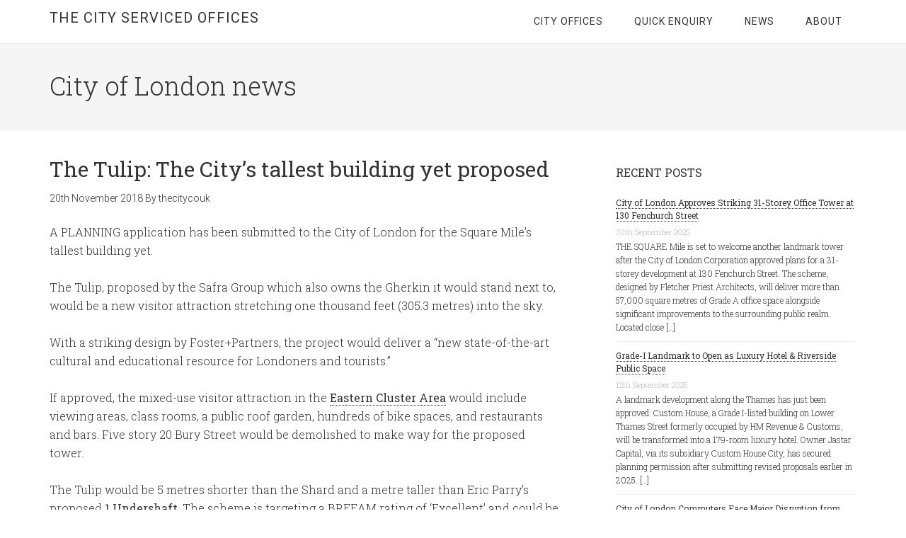

--- FILE ---
content_type: text/html; charset=UTF-8
request_url: https://thecity.co.uk/blog/2018/11/20/the-tulip-the-citys-tallest-building-yet-proposed/
body_size: 7245
content:
<!DOCTYPE html>
<html lang="en-GB">
<head >
<meta charset="UTF-8" />
<title>The Tulip: The City&#039;s tallest building yet proposed | The City Serviced Offices</title><meta name="viewport" content="width=device-width, initial-scale=1" />
<!-- Speed of this site is optimised by WP Performance Score Booster plugin v1.9 - https://dipakgajjar.com/wp-performance-score-booster/ -->

<!-- All in One SEO Pack 2.7.3 by Michael Torbert of Semper Fi Web Designob_start_detected [-1,-1] -->
<meta name="description"  content="A PLANNING application has been submitted to the City of London for the Square Mile&#039;s tallest building yet. The Tulip, proposed by the Safra Group which also" />

<link rel="canonical" href="https://thecity.co.uk/blog/2018/11/20/the-tulip-the-citys-tallest-building-yet-proposed/" />
<!-- /all in one seo pack -->
<link rel='dns-prefetch' href='//fonts.googleapis.com' />
<link rel='dns-prefetch' href='//s.w.org' />
<link rel="alternate" type="application/rss+xml" title="The City Serviced Offices &raquo; Feed" href="https://thecity.co.uk/blog/feed/" />
<link rel="alternate" type="application/rss+xml" title="The City Serviced Offices &raquo; Comments Feed" href="https://thecity.co.uk/blog/comments/feed/" />
		<script type="text/javascript">
			window._wpemojiSettings = {"baseUrl":"https:\/\/s.w.org\/images\/core\/emoji\/11.2.0\/72x72\/","ext":".png","svgUrl":"https:\/\/s.w.org\/images\/core\/emoji\/11.2.0\/svg\/","svgExt":".svg","source":{"concatemoji":"https:\/\/thecity.co.uk\/blog\/wp-includes\/js\/wp-emoji-release.min.js"}};
			!function(e,a,t){var n,r,o,i=a.createElement("canvas"),p=i.getContext&&i.getContext("2d");function s(e,t){var a=String.fromCharCode;p.clearRect(0,0,i.width,i.height),p.fillText(a.apply(this,e),0,0);e=i.toDataURL();return p.clearRect(0,0,i.width,i.height),p.fillText(a.apply(this,t),0,0),e===i.toDataURL()}function c(e){var t=a.createElement("script");t.src=e,t.defer=t.type="text/javascript",a.getElementsByTagName("head")[0].appendChild(t)}for(o=Array("flag","emoji"),t.supports={everything:!0,everythingExceptFlag:!0},r=0;r<o.length;r++)t.supports[o[r]]=function(e){if(!p||!p.fillText)return!1;switch(p.textBaseline="top",p.font="600 32px Arial",e){case"flag":return s([55356,56826,55356,56819],[55356,56826,8203,55356,56819])?!1:!s([55356,57332,56128,56423,56128,56418,56128,56421,56128,56430,56128,56423,56128,56447],[55356,57332,8203,56128,56423,8203,56128,56418,8203,56128,56421,8203,56128,56430,8203,56128,56423,8203,56128,56447]);case"emoji":return!s([55358,56760,9792,65039],[55358,56760,8203,9792,65039])}return!1}(o[r]),t.supports.everything=t.supports.everything&&t.supports[o[r]],"flag"!==o[r]&&(t.supports.everythingExceptFlag=t.supports.everythingExceptFlag&&t.supports[o[r]]);t.supports.everythingExceptFlag=t.supports.everythingExceptFlag&&!t.supports.flag,t.DOMReady=!1,t.readyCallback=function(){t.DOMReady=!0},t.supports.everything||(n=function(){t.readyCallback()},a.addEventListener?(a.addEventListener("DOMContentLoaded",n,!1),e.addEventListener("load",n,!1)):(e.attachEvent("onload",n),a.attachEvent("onreadystatechange",function(){"complete"===a.readyState&&t.readyCallback()})),(n=t.source||{}).concatemoji?c(n.concatemoji):n.wpemoji&&n.twemoji&&(c(n.twemoji),c(n.wpemoji)))}(window,document,window._wpemojiSettings);
		</script>
		<style type="text/css">
img.wp-smiley,
img.emoji {
	display: inline !important;
	border: none !important;
	box-shadow: none !important;
	height: 1em !important;
	width: 1em !important;
	margin: 0 .07em !important;
	vertical-align: -0.1em !important;
	background: none !important;
	padding: 0 !important;
}
</style>
	<link rel='stylesheet' id='minimum-pro-theme-css'  href='https://thecity.co.uk/blog/wp-content/themes/minimum-pro/style.css' type='text/css' media='all' />
<link rel='stylesheet' id='wp-block-library-css'  href='https://thecity.co.uk/blog/wp-includes/css/dist/block-library/style.min.css' type='text/css' media='all' />
<link rel='stylesheet' id='dashicons-css'  href='https://thecity.co.uk/blog/wp-includes/css/dashicons.min.css' type='text/css' media='all' />
<link rel='stylesheet' id='minimum-google-fonts-css'  href='//fonts.googleapis.com/css?family=Roboto%3A300%2C400%7CRoboto+Slab%3A300%2C400&#038;ver=3.0.1' type='text/css' media='all' />
<link rel='stylesheet' id='simple-social-icons-font-css'  href='https://thecity.co.uk/blog/wp-content/plugins/simple-social-icons/css/style.css' type='text/css' media='all' />
            <script>
                if (document.location.protocol != "https:") {
                    document.location = document.URL.replace(/^http:/i, "https:");
                }
            </script>
            <!--[if lt IE 9]>
<script type='text/javascript' src='https://thecity.co.uk/blog/wp-content/themes/genesis/lib/js/html5shiv.js'></script>
<![endif]-->
<script type='text/javascript' src='https://thecity.co.uk/blog/wp-includes/js/jquery/jquery.js'></script>
<script type='text/javascript' src='https://thecity.co.uk/blog/wp-includes/js/jquery/jquery-migrate.min.js'></script>
<script type='text/javascript' src='https://thecity.co.uk/blog/wp-content/themes/minimum-pro/js/responsive-menu.js'></script>
<script type='text/javascript' src='https://thecity.co.uk/blog/wp-content/plugins/simple-social-icons/svgxuse.js'></script>
<link rel='https://api.w.org/' href='https://thecity.co.uk/blog/wp-json/' />
<link rel="EditURI" type="application/rsd+xml" title="RSD" href="https://thecity.co.uk/blog/xmlrpc.php?rsd" />
<link rel="wlwmanifest" type="application/wlwmanifest+xml" href="https://thecity.co.uk/blog/wp-includes/wlwmanifest.xml" /> 
<link rel='prev' title='Sterling Prize for new Bloomberg HQ in the City of London' href='https://thecity.co.uk/blog/2018/10/11/sterling-prize-for-new-bloomberg-hq-in-the-city-of-london/' />
<link rel='next' title='Architect selected for new City of London Police HQ and cybercrime court' href='https://thecity.co.uk/blog/2019/02/04/architect-selected-for-new-city-of-london-police-hq-and-cybercrime-court/' />
<meta name="generator" content="WordPress 5.1.19" />
<link rel='shortlink' href='https://thecity.co.uk/blog/?p=2472' />
<link rel="icon" href="https://thecity.co.uk/blog/wp-content/themes/minimum-pro/images/favicon.ico" />
<link rel="pingback" href="https://thecity.co.uk/blog/xmlrpc.php" />
</head>
<body data-rsssl=1 class="post-template-default single single-post postid-2472 single-format-standard custom-background content-sidebar" itemscope itemtype="https://schema.org/WebPage"><div class="site-container"><header class="site-header" itemscope itemtype="https://schema.org/WPHeader"><div class="wrap"><div class="title-area"><p class="site-title"><a href="https://thecity.co.uk/" title="The City Serviced Offices">The City Serviced Offices</a></p></div><div class="widget-area header-widget-area"><section id="nav_menu-2" class="widget widget_nav_menu"><div class="widget-wrap"><nav class="nav-header" itemscope itemtype="https://schema.org/SiteNavigationElement"><ul id="menu-header" class="menu genesis-nav-menu"><li id="menu-item-2031" class="menu-item menu-item-type-custom menu-item-object-custom menu-item-has-children menu-item-2031"><a href="https://thecity.co.uk" itemprop="url"><span itemprop="name">City Offices</span></a>
<ul class="sub-menu">
	<li id="menu-item-2028" class="menu-item menu-item-type-custom menu-item-object-custom menu-item-2028"><a href="https://thecity.co.uk/bank-serviced-offices.html" itemprop="url"><span itemprop="name">Bank</span></a></li>
	<li id="menu-item-2030" class="menu-item menu-item-type-custom menu-item-object-custom menu-item-2030"><a href="https://thecity.co.uk/barbican-serviced-offices.html" itemprop="url"><span itemprop="name">Barbican</span></a></li>
	<li id="menu-item-2063" class="menu-item menu-item-type-custom menu-item-object-custom menu-item-2063"><a href="https://thecity.co.uk/blackfriars-serviced-offices.html" itemprop="url"><span itemprop="name">Blackfriars</span></a></li>
	<li id="menu-item-2064" class="menu-item menu-item-type-custom menu-item-object-custom menu-item-2064"><a href="https://thecity.co.uk/cannon_street-serviced-offices.html" itemprop="url"><span itemprop="name">Cannon Street</span></a></li>
	<li id="menu-item-2065" class="menu-item menu-item-type-custom menu-item-object-custom menu-item-2065"><a href="https://thecity.co.uk/fenchurch_street-serviced-offices.html" itemprop="url"><span itemprop="name">Fenchurch Street</span></a></li>
	<li id="menu-item-2066" class="menu-item menu-item-type-custom menu-item-object-custom menu-item-2066"><a href="https://thecity.co.uk/liverpool_street-serviced-offices.html" itemprop="url"><span itemprop="name">Liverpool Street</span></a></li>
	<li id="menu-item-2067" class="menu-item menu-item-type-custom menu-item-object-custom menu-item-2067"><a href="https://thecity.co.uk/monument-serviced-offices.html" itemprop="url"><span itemprop="name">Monument</span></a></li>
</ul>
</li>
<li id="menu-item-2036" class="menu-item menu-item-type-custom menu-item-object-custom menu-item-2036"><a href="https://thecity.co.uk/enq/" itemprop="url"><span itemprop="name">Quick Enquiry</span></a></li>
<li id="menu-item-2034" class="menu-item menu-item-type-custom menu-item-object-custom menu-item-home menu-item-2034"><a href="https://thecity.co.uk/blog/" itemprop="url"><span itemprop="name">News</span></a></li>
<li id="menu-item-2035" class="menu-item menu-item-type-custom menu-item-object-custom menu-item-2035"><a href="https://thecity.co.uk/blog/about/" itemprop="url"><span itemprop="name">About</span></a></li>
</ul></nav></div></section>
</div></div></header><div class="site-tagline"><div class="wrap"><div class="site-tagline-left"><p class="site-description" itemprop="description">City of London news</p></div><div class="site-tagline-right"><aside class="widget-area"><section id="text-2" class="widget widget_text"><div class="widget-wrap">			<div class="textwidget"></div>
		</div></section>
</aside></div></div></div><div class="site-inner"><div class="wrap"><div class="content-sidebar-wrap"><main class="content"><article class="post-2472 post type-post status-publish format-standard has-post-thumbnail category-blog entry" itemscope itemtype="https://schema.org/CreativeWork"><header class="entry-header"><h1 class="entry-title" itemprop="headline">The Tulip: The City&#8217;s tallest building yet proposed</h1>
<p class="entry-meta"><time class="entry-time" itemprop="datePublished" datetime="2018-11-20T09:10:18+00:00">20th November 2018</time> By <span class="entry-author" itemprop="author" itemscope itemtype="https://schema.org/Person"><a href="https://thecity.co.uk/blog/author/thecitycouk/" class="entry-author-link" itemprop="url" rel="author"><span class="entry-author-name" itemprop="name">thecitycouk</span></a></span>  </p></header><div class="entry-content" itemprop="text"><p>A PLANNING application has been submitted to the City of London for the Square Mile&#8217;s tallest building yet.</p>
<p>The Tulip, proposed by the Safra Group which also owns the Gherkin it would stand next to, would be a new visitor attraction stretching one thousand feet (305.3 metres) into the sky.</p>
<p>With a striking design by Foster+Partners, the project would deliver a &#8220;new state-of-the-art cultural and educational resource for Londoners and tourists.&#8221;</p>
<p>If approved, the mixed-use visitor attraction in the <a href="https://thecity.co.uk/filter/eastern-city-cluster/">Eastern Cluster Area</a> would include viewing areas, class rooms, a public roof garden, hundreds of bike spaces, and restaurants and bars. Five story 20 Bury Street would be demolished to make way for the proposed tower.</p>
<p>The Tulip would be 5 metres shorter than the Shard and a metre taller than Eric Parry’s proposed <a href="https://thecity.co.uk/blog/tallest-buildings-in-the-city-of-london/">1 Undershaft</a>. The scheme is targeting a BREEAM rating of ‘Excellent’ and could be completed by 2025.</p>
<p>The planning application for the scheme is 18/01213/FULEIA.</p>
<div id="attachment_2473" style="width: 1034px" class="wp-caption alignnone"><img aria-describedby="caption-attachment-2473" class="size-large wp-image-2473" src="https://thecity.co.uk/blog/wp-content/uploads/2018/11/hero_2699_fp674103-1024x510.jpg" alt="How The City would look with The Tulip. CGI by DBOX for Foster+Partners." width="1024" height="510" srcset="https://thecity.co.uk/blog/wp-content/uploads/2018/11/hero_2699_fp674103-1024x510.jpg 1024w, https://thecity.co.uk/blog/wp-content/uploads/2018/11/hero_2699_fp674103-300x149.jpg 300w, https://thecity.co.uk/blog/wp-content/uploads/2018/11/hero_2699_fp674103-768x382.jpg 768w" sizes="(max-width: 1024px) 100vw, 1024px" /><p id="caption-attachment-2473" class="wp-caption-text">CGI by DBOX for Foster+Partners.</p></div>
<!--<rdf:RDF xmlns:rdf="http://www.w3.org/1999/02/22-rdf-syntax-ns#"
			xmlns:dc="http://purl.org/dc/elements/1.1/"
			xmlns:trackback="http://madskills.com/public/xml/rss/module/trackback/">
		<rdf:Description rdf:about="https://thecity.co.uk/blog/2018/11/20/the-tulip-the-citys-tallest-building-yet-proposed/"
    dc:identifier="https://thecity.co.uk/blog/2018/11/20/the-tulip-the-citys-tallest-building-yet-proposed/"
    dc:title="The Tulip: The City&#8217;s tallest building yet proposed"
    trackback:ping="https://thecity.co.uk/blog/2018/11/20/the-tulip-the-citys-tallest-building-yet-proposed/trackback/" />
</rdf:RDF>-->
</div><footer class="entry-footer"><p class="entry-meta"><span class="entry-categories">Filed Under: <a href="https://thecity.co.uk/blog/category/blog/" rel="category tag">Blog</a></span> </p></footer></article></main><aside class="sidebar sidebar-primary widget-area" role="complementary" aria-label="Primary Sidebar" itemscope itemtype="https://schema.org/WPSideBar"><style>
.rpwe-block ul{list-style:none!important;margin-left:0!important;padding-left:0!important;}.rpwe-block li{border-bottom:1px solid #eee;margin-bottom:10px;padding-bottom:10px;list-style-type: none;}.rpwe-block a{display:inline!important;text-decoration:none;}.rpwe-block h3{background:none!important;clear:none;margin-bottom:0!important;margin-top:0!important;font-weight:400;font-size:12px!important;line-height:1.5em;}.rpwe-thumb{border:1px solid #EEE!important;box-shadow:none!important;margin:2px 10px 2px 0;padding:3px!important;}.rpwe-summary{font-size:12px;}.rpwe-time{color:#bbb;font-size:11px;}.rpwe-comment{color:#bbb;font-size:11px;padding-left:5px;}.rpwe-alignleft{display:inline;float:left;}.rpwe-alignright{display:inline;float:right;}.rpwe-aligncenter{display:block;margin-left: auto;margin-right: auto;}.rpwe-clearfix:before,.rpwe-clearfix:after{content:"";display:table !important;}.rpwe-clearfix:after{clear:both;}.rpwe-clearfix{zoom:1;}
</style>
	<section id="rpwe_widget-2" class="widget rpwe_widget recent-posts-extended"><div class="widget-wrap"><h4 class="widget-title widgettitle">Recent Posts</h4>
<div  class="rpwe-block "><ul class="rpwe-ul"><li class="rpwe-li rpwe-clearfix"><h3 class="rpwe-title"><a href="https://thecity.co.uk/blog/2025/09/30/city-of-london-approves-striking-31-storey-office-tower-at-130-fenchurch-street/" title="Permalink to City of London Approves Striking 31-Storey Office Tower at 130 Fenchurch Street" rel="bookmark">City of London Approves Striking 31-Storey Office Tower at 130 Fenchurch Street</a></h3><time class="rpwe-time published" datetime="2025-09-30T22:38:26+00:00">30th September 2025</time><div class="rpwe-summary">THE SQUARE Mile is set to welcome another landmark tower after the City of London Corporation approved plans for a 31-storey development at 130 Fenchurch Street. The scheme, designed by Fletcher Priest Architects, will deliver more than 57,000 square metres of Grade A office space alongside significant improvements to the surrounding public realm. Located close [&hellip;]</div></li><li class="rpwe-li rpwe-clearfix"><h3 class="rpwe-title"><a href="https://thecity.co.uk/blog/2025/09/12/grade-i-landmark-to-open-as-luxury-hotel-riverside-public-space/" title="Permalink to Grade-I Landmark to Open as Luxury Hotel &#038; Riverside Public Space" rel="bookmark">Grade-I Landmark to Open as Luxury Hotel &#038; Riverside Public Space</a></h3><time class="rpwe-time published" datetime="2025-09-12T20:43:46+00:00">12th September 2025</time><div class="rpwe-summary">A landmark development along the Thames has just been approved: Custom House, a Grade I-listed building on Lower Thames Street formerly occupied by HM Revenue &amp; Customs, will be transformed into a 179-room luxury hotel. Owner Jastar Capital, via its subsidiary Custom House City, has secured planning permission after submitting revised proposals earlier in 2025. [&hellip;]</div></li><li class="rpwe-li rpwe-clearfix"><h3 class="rpwe-title"><a href="https://thecity.co.uk/blog/2025/09/06/city-of-london-commuters-face-major-disruption-from-tube-and-dlr-strikes-in-september/" title="Permalink to City of London Commuters Face Major Disruption from Tube and DLR Strikes in September" rel="bookmark">City of London Commuters Face Major Disruption from Tube and DLR Strikes in September</a></h3><time class="rpwe-time published" datetime="2025-09-06T07:56:23+00:00">6th September 2025</time><div class="rpwe-summary">Travel across the City of London is set for significant disruption as strike action hits both the London Underground and Docklands Light Railway (DLR) during the second week of September. The RMT union has confirmed industrial action from Sunday 7 to Thursday 11 September, with walkouts expected to shut down large parts of the Tube [&hellip;]</div></li><li class="rpwe-li rpwe-clearfix"><h3 class="rpwe-title"><a href="https://thecity.co.uk/blog/2019/04/03/the-tulip-given-green-light-by-city-planners/" title="Permalink to The Tulip given green light by City planners" rel="bookmark">The Tulip given green light by City planners</a></h3><time class="rpwe-time published" datetime="2019-04-03T08:04:06+00:00">3rd April 2019</time><div class="rpwe-summary">The City of London Corporation has backed plans for the Tulip &#8211; a new visitor attraction in the Square Mile which will be the City&#8217;s tallest building. The Tulip will rise to 305.3 metres in height making it the second tallest building in Western Europe, second only to the Shard across the Thames. It is [&hellip;]</div></li></ul></div><!-- Generated by http://wordpress.org/plugins/recent-posts-widget-extended/ --></div></section>
<section id="tag_cloud-2" class="widget widget_tag_cloud"><div class="widget-wrap"><h4 class="widget-title widgettitle">Tags</h4>
<div class="tagcloud"><a href="https://thecity.co.uk/blog/tag/accident/" class="tag-cloud-link tag-link-4 tag-link-position-1" style="font-size: 8pt;" aria-label="accident (1 item)">accident</a>
<a href="https://thecity.co.uk/blog/tag/bank/" class="tag-cloud-link tag-link-7 tag-link-position-2" style="font-size: 8pt;" aria-label="Bank (1 item)">Bank</a>
<a href="https://thecity.co.uk/blog/tag/bishopsgate/" class="tag-cloud-link tag-link-9 tag-link-position-3" style="font-size: 22pt;" aria-label="Bishopsgate (6 items)">Bishopsgate</a>
<a href="https://thecity.co.uk/blog/tag/blackfriars/" class="tag-cloud-link tag-link-10 tag-link-position-4" style="font-size: 12.581818181818pt;" aria-label="Blackfriars (2 items)">Blackfriars</a>
<a href="https://thecity.co.uk/blog/tag/broadgate/" class="tag-cloud-link tag-link-14 tag-link-position-5" style="font-size: 15.636363636364pt;" aria-label="Broadgate (3 items)">Broadgate</a>
<a href="https://thecity.co.uk/blog/tag/cannon-street/" class="tag-cloud-link tag-link-18 tag-link-position-6" style="font-size: 18.181818181818pt;" aria-label="Cannon Street (4 items)">Cannon Street</a>
<a href="https://thecity.co.uk/blog/tag/cheapside/" class="tag-cloud-link tag-link-22 tag-link-position-7" style="font-size: 8pt;" aria-label="cheapside (1 item)">cheapside</a>
<a href="https://thecity.co.uk/blog/tag/city/" class="tag-cloud-link tag-link-24 tag-link-position-8" style="font-size: 8pt;" aria-label="City (1 item)">City</a>
<a href="https://thecity.co.uk/blog/tag/city-of-london-corporation/" class="tag-cloud-link tag-link-25 tag-link-position-9" style="font-size: 8pt;" aria-label="City of London Corporation (1 item)">City of London Corporation</a>
<a href="https://thecity.co.uk/blog/tag/commercial-property/" class="tag-cloud-link tag-link-31 tag-link-position-10" style="font-size: 8pt;" aria-label="Commercial Property (1 item)">Commercial Property</a>
<a href="https://thecity.co.uk/blog/tag/fenchurch-street/" class="tag-cloud-link tag-link-40 tag-link-position-11" style="font-size: 12.581818181818pt;" aria-label="Fenchurch Street (2 items)">Fenchurch Street</a>
<a href="https://thecity.co.uk/blog/tag/finsbury-circus/" class="tag-cloud-link tag-link-41 tag-link-position-12" style="font-size: 8pt;" aria-label="Finsbury Circus (1 item)">Finsbury Circus</a>
<a href="https://thecity.co.uk/blog/tag/finsbury-square/" class="tag-cloud-link tag-link-42 tag-link-position-13" style="font-size: 8pt;" aria-label="Finsbury Square (1 item)">Finsbury Square</a>
<a href="https://thecity.co.uk/blog/tag/fleet-street/" class="tag-cloud-link tag-link-43 tag-link-position-14" style="font-size: 15.636363636364pt;" aria-label="Fleet Street (3 items)">Fleet Street</a>
<a href="https://thecity.co.uk/blog/tag/g20/" class="tag-cloud-link tag-link-47 tag-link-position-15" style="font-size: 22pt;" aria-label="g20 (6 items)">g20</a>
<a href="https://thecity.co.uk/blog/tag/gracechurch-street/" class="tag-cloud-link tag-link-111 tag-link-position-16" style="font-size: 12.581818181818pt;" aria-label="Gracechurch Street (2 items)">Gracechurch Street</a>
<a href="https://thecity.co.uk/blog/tag/ian-tomlinson/" class="tag-cloud-link tag-link-52 tag-link-position-17" style="font-size: 12.581818181818pt;" aria-label="Ian Tomlinson (2 items)">Ian Tomlinson</a>
<a href="https://thecity.co.uk/blog/tag/ian-wright/" class="tag-cloud-link tag-link-53 tag-link-position-18" style="font-size: 8pt;" aria-label="Ian Wright (1 item)">Ian Wright</a>
<a href="https://thecity.co.uk/blog/tag/king-william-street/" class="tag-cloud-link tag-link-114 tag-link-position-19" style="font-size: 8pt;" aria-label="King William Street (1 item)">King William Street</a>
<a href="https://thecity.co.uk/blog/tag/leadenhall-market/" class="tag-cloud-link tag-link-57 tag-link-position-20" style="font-size: 8pt;" aria-label="Leadenhall Market (1 item)">Leadenhall Market</a>
<a href="https://thecity.co.uk/blog/tag/leadenhall-street/" class="tag-cloud-link tag-link-58 tag-link-position-21" style="font-size: 20.218181818182pt;" aria-label="Leadenhall Street (5 items)">Leadenhall Street</a>
<a href="https://thecity.co.uk/blog/tag/liverpool-street/" class="tag-cloud-link tag-link-59 tag-link-position-22" style="font-size: 8pt;" aria-label="Liverpool Street (1 item)">Liverpool Street</a>
<a href="https://thecity.co.uk/blog/tag/london-bridge/" class="tag-cloud-link tag-link-110 tag-link-position-23" style="font-size: 20.218181818182pt;" aria-label="London Bridge (5 items)">London Bridge</a>
<a href="https://thecity.co.uk/blog/tag/london-wall/" class="tag-cloud-link tag-link-60 tag-link-position-24" style="font-size: 8pt;" aria-label="London Wall (1 item)">London Wall</a>
<a href="https://thecity.co.uk/blog/tag/lord-mayor/" class="tag-cloud-link tag-link-61 tag-link-position-25" style="font-size: 8pt;" aria-label="Lord Mayor (1 item)">Lord Mayor</a>
<a href="https://thecity.co.uk/blog/tag/millennium-bridge/" class="tag-cloud-link tag-link-64 tag-link-position-26" style="font-size: 12.581818181818pt;" aria-label="Millennium Bridge (2 items)">Millennium Bridge</a>
<a href="https://thecity.co.uk/blog/tag/monument/" class="tag-cloud-link tag-link-65 tag-link-position-27" style="font-size: 12.581818181818pt;" aria-label="monument (2 items)">monument</a>
<a href="https://thecity.co.uk/blog/tag/moorgate/" class="tag-cloud-link tag-link-66 tag-link-position-28" style="font-size: 12.581818181818pt;" aria-label="Moorgate (2 items)">Moorgate</a>
<a href="https://thecity.co.uk/blog/tag/news/" class="tag-cloud-link tag-link-71 tag-link-position-29" style="font-size: 22pt;" aria-label="News (6 items)">News</a>
<a href="https://thecity.co.uk/blog/tag/old-broad-street/" class="tag-cloud-link tag-link-72 tag-link-position-30" style="font-size: 15.636363636364pt;" aria-label="Old Broad Street (3 items)">Old Broad Street</a>
<a href="https://thecity.co.uk/blog/tag/one-new-change/" class="tag-cloud-link tag-link-73 tag-link-position-31" style="font-size: 8pt;" aria-label="One New Change (1 item)">One New Change</a>
<a href="https://thecity.co.uk/blog/tag/planning/" class="tag-cloud-link tag-link-74 tag-link-position-32" style="font-size: 8pt;" aria-label="Planning (1 item)">Planning</a>
<a href="https://thecity.co.uk/blog/tag/police/" class="tag-cloud-link tag-link-75 tag-link-position-33" style="font-size: 18.181818181818pt;" aria-label="police (4 items)">police</a>
<a href="https://thecity.co.uk/blog/tag/protest/" class="tag-cloud-link tag-link-77 tag-link-position-34" style="font-size: 8pt;" aria-label="protest (1 item)">protest</a>
<a href="https://thecity.co.uk/blog/tag/protests/" class="tag-cloud-link tag-link-78 tag-link-position-35" style="font-size: 15.636363636364pt;" aria-label="protests (3 items)">protests</a>
<a href="https://thecity.co.uk/blog/tag/river-thames/" class="tag-cloud-link tag-link-112 tag-link-position-36" style="font-size: 8pt;" aria-label="River Thames (1 item)">River Thames</a>
<a href="https://thecity.co.uk/blog/tag/shac/" class="tag-cloud-link tag-link-85 tag-link-position-37" style="font-size: 8pt;" aria-label="SHAC (1 item)">SHAC</a>
<a href="https://thecity.co.uk/blog/tag/st-mary-axe/" class="tag-cloud-link tag-link-92 tag-link-position-38" style="font-size: 12.581818181818pt;" aria-label="St Mary Axe (2 items)">St Mary Axe</a>
<a href="https://thecity.co.uk/blog/tag/stock-exchange/" class="tag-cloud-link tag-link-94 tag-link-position-39" style="font-size: 8pt;" aria-label="Stock Exchange (1 item)">Stock Exchange</a>
<a href="https://thecity.co.uk/blog/tag/st-pauls/" class="tag-cloud-link tag-link-93 tag-link-position-40" style="font-size: 8pt;" aria-label="St Paul&#039;s (1 item)">St Paul&#039;s</a>
<a href="https://thecity.co.uk/blog/tag/st-pauls-cathedral/" class="tag-cloud-link tag-link-113 tag-link-position-41" style="font-size: 8pt;" aria-label="St Paul&#039;s Cathedral (1 item)">St Paul&#039;s Cathedral</a>
<a href="https://thecity.co.uk/blog/tag/the-city-in-photos/" class="tag-cloud-link tag-link-96 tag-link-position-42" style="font-size: 8pt;" aria-label="The City in Photos (1 item)">The City in Photos</a>
<a href="https://thecity.co.uk/blog/tag/tower-bridge/" class="tag-cloud-link tag-link-98 tag-link-position-43" style="font-size: 15.636363636364pt;" aria-label="Tower Bridge (3 items)">Tower Bridge</a>
<a href="https://thecity.co.uk/blog/tag/violence/" class="tag-cloud-link tag-link-103 tag-link-position-44" style="font-size: 8pt;" aria-label="violence (1 item)">violence</a></div>
</div></section>
</aside></div></div></div><footer class="site-footer" itemscope itemtype="https://schema.org/WPFooter"><div class="wrap"><nav class="nav-secondary" itemscope itemtype="https://schema.org/SiteNavigationElement"><div class="wrap"><ul id="menu-secondary" class="menu genesis-nav-menu menu-secondary"><li id="menu-item-2100" class="menu-item menu-item-type-custom menu-item-object-custom menu-item-2100"><a href="http://thecity.co.uk" itemprop="url"><span itemprop="name">City Office Listings</span></a></li>
<li id="menu-item-2101" class="menu-item menu-item-type-custom menu-item-object-custom menu-item-2101"><a href="http://thecity.co.uk/filter/co-working-space-in-the-city-of-london/" itemprop="url"><span itemprop="name">Co-Working Space in the City</span></a></li>
</ul></div></nav><p>TheCity.co.uk | Published by Uretopia Limited</p></div></footer></div></body></html>
